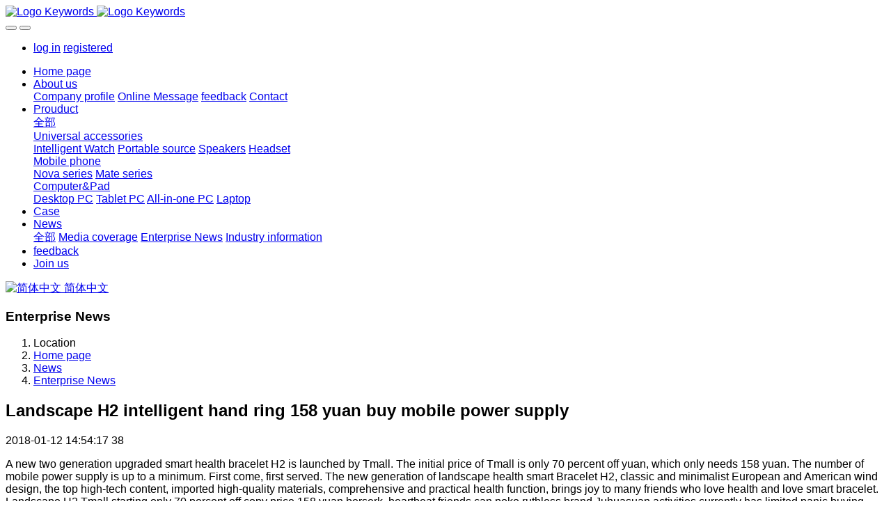

--- FILE ---
content_type: text/html;charset=UTF-8
request_url: http://elink-elec.com/news/shownews.php?id=17&lang=en
body_size: 33245
content:

<!DOCTYPE HTML>
<html class="oxh met-web" >
<head>
<meta charset="utf-8">
<meta name="renderer" content="webkit">
<meta http-equiv="X-UA-Compatible" content="IE=edge,chrome=1">
<meta name="viewport" content="width=device-width,initial-scale=1.0,maximum-scale=1.0,minimum-scale=1.0,user-scalable=0,minimal-ui">
<meta name="format-detection" content="telephone=no">
<title>Landscape H2 intelligent hand ring 158 yuan buy mobile power supply-FuzhouElink</title>
<meta name="description" content="A new two generation upgraded smart health bracelet H2 is launched by Tmall. The initial price of Tmall is only 70 percent off yuan, which only needs 158 yuan. The number of mobile power supply is up ">
<meta name="keywords" content="">
<meta name="generator" content="MetInfo 7.5.0" data-variable="../|en|en|metv7|2|50|17" data-user_name="">
<link href="../favicon.ico?1636788742" rel="shortcut icon" type="image/x-icon">
<link rel="stylesheet" type="text/css" href="../public/web/css/basic.css?1635390558">
<link rel="stylesheet" type="text/css" href="../templates/metv7/cache/metinfo.css?1719819420">
<style>
body{
    background-color: !important;font-family:Arial !important;}
h1,h2,h3,h4,h5,h6{font-family:Arial !important;}
</style>
<script>(function(){var t=navigator.userAgent;(t.indexOf("rv:11")>=0||t.indexOf("MSIE 10")>=0)&&document.write("<script src=\"../public/plugins/html5shiv.min.js\"><\/script>")})();</script>
</head>
<!--[if lte IE 9]>
<div class="text-xs-center m-b-0 bg-blue-grey-100 alert">
    <button type="button" class="close" aria-label="Close" data-dismiss="alert">
        <span aria-hidden="true">×</span>
    </button>
    You are using a obsolete browser. Please upgrade your browser  to enhance your experience.</div>
<![endif]-->
<body >
<header class='met-head' m-id='met_head' m-type="head_nav">
    <nav class="navbar navbar-default box-shadow-none met-nav">
        <div class="container">
            <div class="row">
                <div class='met-nav-btn'>
                                                                    <h3 hidden>FuzhouElink</h3>
                                        <div class="navbar-header pull-xs-left">
                        <a href="../index.php?lang=en" class="met-logo vertical-align block pull-xs-left" title="Logo Keywords">
                            <div class="vertical-align-middle">
                                                                        <img src="../upload/202109/1631779170.jpg" alt="Logo Keywords" class="mblogo" />
                                    <img src="../upload/202109/1631778973.jpg" alt="Logo Keywords" class="pclogo" />
                                                                </div>
                        </a>
                    </div>
                    <button type="button" class="navbar-toggler hamburger hamburger-close collapsed p-x-5 p-y-0 met-nav-toggler" data-target="#met-nav-collapse" data-toggle="collapse">
                        <span class="sr-only"></span>
                        <span class="hamburger-bar"></span>
                    </button>
                                            <button type="button" class="navbar-toggler collapsed m-0 p-x-5 p-y-0 met-head-user-toggler" data-target="#met-head-user-collapse" data-toggle="collapse"> <i class="icon wb-user-circle" aria-hidden="true"></i>
                    </button>
                                    </div>
                <div class="collapse navbar-collapse navbar-collapse-toolbar pull-md-right p-0" id='met-head-user-collapse'>
                                                                    <ul class="navbar-nav pull-md-right vertical-align p-l-0 m-b-0 met-head-user no-login text-xs-center" m-id="member" m-type="member">
                        <li class=" text-xs-center vertical-align-middle animation-slide-top">
                            <a href="../member/login.php?lang=en" class="met_navbtn">log in</a>
                            <a href="../member/register_include.php?lang=en" class="met_navbtn">registered</a>
                        </li>
                    </ul>
                                                        </div>
                <div class="collapse navbar-collapse navbar-collapse-toolbar pull-md-right p-0" id="met-nav-collapse">
                    <ul class="nav navbar-nav navlist">
                        <li class='nav-item'>
                            <a href="../index.php?lang=en" title="Home page" class="nav-link
                                                            ">Home page</a>
                        </li>
                                                                            <li class="nav-item dropdown m-l-10">
                                                            <a
                                href="../about/show.php?id=54&lang=en"
                                title="About us"
                                target='_self'                                class="nav-link dropdown-toggle "
                                data-toggle="dropdown" data-hover="dropdown"
                            >
                                                        <span style=''>About us</span><span class="fa fa-angle-down p-l-5"></span></a>
                                                            <div class="dropdown-menu dropdown-menu-right animate animate-reverse">
                                                                                                                                                                <a href="../about/show.php?id=54&lang=en" target='_self' title="Company profile" class='dropdown-item '><span style=''>Company profile</span></a>
                                                                                                                                    <a href="../message/message.php?lang=en" target='_self' title="Online Message" class='dropdown-item '><span style=''>Online Message</span></a>
                                                                                                                                    <a href="../feedback/feedback.php?id=71&lang=en" target='_self' title="feedback" class='dropdown-item '><span style=''>feedback</span></a>
                                                                                                                                    <a href="../about/show.php?id=78&lang=en" target='_self' title="Contact" class='dropdown-item '><span style=''>Contact</span></a>
                                                                                            </div>
                        </li>
                                                                                                    <li class="nav-item dropdown m-l-10">
                                                            <a
                                href="../product/product.php?class1=55&lang=en"
                                title="Prouduct"
                                target='_self'                                class="nav-link dropdown-toggle "
                                data-toggle="dropdown" data-hover="dropdown"
                            >
                                                        <span style=''>Prouduct</span><span class="fa fa-angle-down p-l-5"></span></a>
                                                            <div class="dropdown-menu dropdown-menu-right animate animate-reverse">
                                                                                            <a href="../product/product.php?class1=55&lang=en" target='_self'  title="全部" class='dropdown-item nav-parent hidden-xl-up '>全部</a>
                                                                                                                                <div class="dropdown-submenu">
                                    <a href="../product/product.php?class2=58&lang=en" target='_self' class="dropdown-item "><span style=''>Universal accessories</span></a>
                                    <div class="dropdown-menu animate animate-reverse">
                                                                                    <a href="../product/product.php?class3=62&lang=en" target='_self' class="dropdown-item " ><span style=''>Intelligent Watch</span></a>
                                                                                    <a href="../product/product.php?class3=61&lang=en" target='_self' class="dropdown-item " ><span style=''>Portable source</span></a>
                                                                                    <a href="../product/product.php?class3=60&lang=en" target='_self' class="dropdown-item " ><span style=''>Speakers</span></a>
                                                                                    <a href="../product/product.php?class3=59&lang=en" target='_self' class="dropdown-item " ><span style=''>Headset</span></a>
                                                                            </div>
                                </div>
                                                                                                                                    <div class="dropdown-submenu">
                                    <a href="../product/product.php?class2=57&lang=en" target='_self' class="dropdown-item "><span style=''>Mobile phone</span></a>
                                    <div class="dropdown-menu animate animate-reverse">
                                                                                    <a href="../product/product.php?class3=64&lang=en" target='_self' class="dropdown-item " ><span style=''>Nova series</span></a>
                                                                                    <a href="../product/product.php?class3=63&lang=en" target='_self' class="dropdown-item " ><span style=''>Mate series</span></a>
                                                                            </div>
                                </div>
                                                                                                                                    <div class="dropdown-submenu">
                                    <a href="../product/product.php?class2=56&lang=en" target='_self' class="dropdown-item "><span style=''>Computer&Pad</span></a>
                                    <div class="dropdown-menu animate animate-reverse">
                                                                                    <a href="../product/product.php?class3=69&lang=en" target='_self' class="dropdown-item " ><span style=''>Desktop PC</span></a>
                                                                                    <a href="../product/product.php?class3=68&lang=en" target='_self' class="dropdown-item " ><span style=''>Tablet PC</span></a>
                                                                                    <a href="../product/product.php?class3=67&lang=en" target='_self' class="dropdown-item " ><span style=''>All-in-one PC</span></a>
                                                                                    <a href="../product/product.php?class3=66&lang=en" target='_self' class="dropdown-item " ><span style=''>Laptop</span></a>
                                                                            </div>
                                </div>
                                                                                            </div>
                        </li>
                                                                                                    <li class='nav-item m-l-10'>
                            <a href="../img/img.php?class1=70&lang=en" target='_self' title="Case" class="nav-link "><span style=''>Case</span></a>
                        </li>
                                                                                                    <li class="nav-item dropdown m-l-10">
                                                            <a
                                href="../news/news.php?class1=48&lang=en"
                                title="News"
                                target='_self'                                class="nav-link dropdown-toggle active"
                                data-toggle="dropdown" data-hover="dropdown"
                            >
                                                        <span style=''>News</span><span class="fa fa-angle-down p-l-5"></span></a>
                                                            <div class="dropdown-menu dropdown-menu-right animate animate-reverse">
                                                                                            <a href="../news/news.php?class1=48&lang=en" target='_self'  title="全部" class='dropdown-item nav-parent hidden-xl-up active'>全部</a>
                                                                                                                                <a href="../news/news.php?class2=51&lang=en" target='_self' title="Media coverage" class='dropdown-item '><span style=''>Media coverage</span></a>
                                                                                                                                    <a href="../news/news.php?class2=50&lang=en" target='_self' title="Enterprise News" class='dropdown-item active'><span style=''>Enterprise News</span></a>
                                                                                                                                    <a href="../news/news.php?class2=49&lang=en" target='_self' title="Industry information" class='dropdown-item '><span style=''>Industry information</span></a>
                                                                                            </div>
                        </li>
                                                                                                    <li class='nav-item m-l-10'>
                            <a href="../feedback/feedback.php?id=71&lang=en" target='_self' title="feedback" class="nav-link "><span style=''>feedback</span></a>
                        </li>
                                                                                                    <li class='nav-item m-l-10'>
                            <a href="../job/job.php?class1=53&lang=en" target='_self' title="Join us" class="nav-link "><span style=''>Join us</span></a>
                        </li>
                                                                    </ul>
                    <div class="metlang m-l-15 pull-md-right">
                                                                                                                <div class="met-langlist vertical-align" m-type="lang" m-id="lang">
                            <div class="inline-block dropdown">
                                                                                                                                                        <a href="http://elink-elec.com/index.php?lang=cn" title="简体中文"      class="met-lang-other">
                                                                                                                        <img src="../public/images/flag/cn.gif" alt="简体中文" width="20">
                                                                                <span>简体中文</span>
                                        </a>                                                                                                                                                                                                    </div>
                        </div>
                                            </div>
                </div>
            </div>
        </div>
    </nav>
</header>
        <div class="met-banner-ny vertical-align text-center" m-id="banner">
                <h3 class="vertical-align-middle">Enterprise News</h3>
    </div>
                        <section class="met-crumbs hidden-sm-down" m-id='met_position' m-type='nocontent'>
    <div class="container">
        <div class="row">
            <div class="border-bottom clearfix">
                <ol class="breadcrumb m-b-0 subcolumn-crumbs breadcrumb-arrow">
                    <li class='breadcrumb-item'>
                        Location                    </li>
                    <li class='breadcrumb-item'>
                        <a href="../" title="Home page" class='icon wb-home'>Home page</a>
                    </li>
                                                                            <li class='breadcrumb-item'>
                            <a href="../news/news.php?class1=48&lang=en" title="News" class=''>News</a>
                        </li>
                                                                                        <li class='breadcrumb-item'>
                            <a href="../news/news.php?class2=50&lang=en" title="Enterprise News" class=''>Enterprise News</a>
                        </li>
                                                                                                    </ol>
            </div>
        </div>
    </div>
</section>
    <main class="met-shownews animsition">
    <div class="container">
        <div class="row">
        <div class="clearfix">
            <div class="col-md-9 met-shownews-body" m-id="noset">
                <div class="row">
                    <section class="details-title">
                        <h1 class='m-t-10 m-b-5'>Landscape H2 intelligent hand ring 158 yuan buy mobile power supply</h1>
                        <div class="info font-weight-300">
                            <span>2018-01-12 14:54:17</span>
                            <span></span>
                            <span>
                                <i class="icon wb-eye m-r-5" aria-hidden="true"></i>
                                38                            </span>
                        </div>
                    </section>
                    <section class="met-editor clearfix">
                        <p><span style="font-family: 微软雅黑, &quot;Microsoft YaHei&quot; font-size: 14px;">A new two generation upgraded smart health bracelet H2 is launched by Tmall. The initial price of Tmall is only 70 percent off yuan, which only needs 158 yuan. The number of mobile power supply is up to a minimum. First come, first served. The new generation of landscape health smart Bracelet H2, classic and minimalist European and American wind design, the top high-tech content, imported high-quality materials, comprehensive and practical health function, brings joy to many friends who love health and love smart bracelet. Landscape H2 Tmall starting only 70 percent off copy price 158 yuan berserk, heartbeat friends can poke ruthless brand Juhuasuan activities currently has limited panic buying, thousands of buyers in the heart Juhuasuan limited berserk activities, can not miss the opportunity.</span></p><p><span style="font-family: 微软雅黑, &quot;Microsoft YaHei&quot; font-size: 14px;">Since the introduction of landscape generation smart Bracelet boutique H1, has been highly commented the tens of thousands of users and repeat purchase, landscape H1 to industry impossible ultra low PFP price 99 yuan to let many users experience money affordable shopping experience, smart Bracelet two generation flagship boutique landscape H2 turned out to have more breakthroughs in the function and design and beyond, 70 percent off only 158 yuan Tmall first price in the whole network will again cause health smart Bracelet storm.</span></p><p><span style="font-family: 微软雅黑, &quot;Microsoft YaHei&quot; font-size: 14px;">Landscape H2 health smart bracelet which focuses on healthy living concept, product functional enriched, technical content to upgrade again, the selction of high-quality health materials, waterproof design strong injection more excellent vitality in	o the landscape to provide a full range of H2 intelligent mobile phone, personal health housekeeper for user movement. IPX7 waterproof design and the simple wind in Europe and America</span></p><p><span style="font-family: 微软雅黑, &quot;Microsoft YaHei&quot; font-size: 14px;">Landscape H2 health wearable bracelet has IPX7 super waterproof, waterproof technology standards of Japan JIS (Japanese industrial standards) 7 standard, at a depth of 1 meters under water can ensure the long time without water for swimming lovers friends is an absolutely necessary new dress.</span></p><p><span style="font-family: 微软雅黑, &quot;Microsoft YaHei&quot; font-size: 14px;">On the surface design, Shanshui H2 continues its exquisite and concise design, making it more concise and more international, and the European and American wind is more high-end. Whether it is for its own wear or to send friends, relatives and colleagues, it is absolutely atmospheric. Landscape H2 fuselage color altogether has the colourful powder, the elegant black, the gem blue three beautiful bright colors, suits the different crowd&#39;s friend&#39;s wear demand.</span></p><p><br/></p>                    </section>
                                                                        <div class='met-page met-shownews-footer border-top1' >
                        <ul class="pagination block blocks-2 p-t-20">
                            <li class='page-item m-b-0 '>
                                <a href='    ../news/shownews.php?id=18&lang=en' target=_self title="Oculus set up a VR team in London" class='page-link text-truncate'>
                                    Previous                                    <span aria-hidden="true" class='hidden-xs-down'>:     Oculus set up a VR team in London</span>
                                </a>
                            </li>
                            <li class='page-item m-b-0 '>
                                <a href='    ../news/shownews.php?id=16&lang=en' title="Parallels Coming to the 2014 Macworld Expo" target=_self class='page-link pull-xs-right text-truncate'>
                                    Next                                    <span aria-hidden="true" class='hidden-xs-down'>:     Parallels Coming to the 2014 Macworld Expo</span>
                                </a>
                            </li>
                        </ul>
                    </div>
                </div>
            </div>
            <div class="col-md-3">
                <div class="row">
                    <div class="met-bar" m-id="news_bar" m-type="nocontent">
                                                        <ul class="column list-icons">
                                                                    <li>
                                        <a href="../news/news.php?class1=48&lang=en" title="News" class="active" target='_self'><h3 class="font-weight-300">News</h3></a>
                                    </li>
                                                                            <li class="met-bar-son">
                                                                                            <a href="../news/news.php?class2=51&lang=en" title="Media coverage" class='' target='_self'>Media coverage</a>
                                                                                    </li>
                                                                            <li class="met-bar-son">
                                                                                            <a href="../news/news.php?class2=50&lang=en" title="Enterprise News" class='active' target='_self'>Enterprise News</a>
                                                                                    </li>
                                                                            <li class="met-bar-son">
                                                                                            <a href="../news/news.php?class2=49&lang=en" title="Industry information" class='' target='_self'>Industry information</a>
                                                                                    </li>
                                                                                                </ul>
                                                                                <div class="sidebar-news-list recommend">
                                <h3 class=' font-weight-300 m-0'>Recommended content</h3>
                                <ul class="list-group list-group-bordered m-t-10 m-b-0">
                                                                        <li class="list-group-item">
                                        <a href="../news/shownews.php?id=24&lang=en" title="Parallels Coming to the 2014 Macworld Expo" target=_self>Parallels Coming to the 2014 Macworld Expo</a>
                                    </li>
                                                                        <li class="list-group-item">
                                        <a href="../news/shownews.php?id=22&lang=en" title="Oculus set up a VR team in London" target=_self>Oculus set up a VR team in London</a>
                                    </li>
                                                                        <li class="list-group-item">
                                        <a href="../news/shownews.php?id=20&lang=en" title="Parallels Coming to the 2014 Macworld Expo" target=_self>Parallels Coming to the 2014 Macworld Expo</a>
                                    </li>
                                                                        <li class="list-group-item">
                                        <a href="../news/shownews.php?id=18&lang=en" title="Oculus set up a VR team in London" target=_self>Oculus set up a VR team in London</a>
                                    </li>
                                                                        <li class="list-group-item">
                                        <a href="../news/shownews.php?id=17&lang=en" title="Landscape H2 intelligent hand ring 158 yuan buy mobile power supply" target=_self>Landscape H2 intelligent hand ring 158 yuan buy mobile power supply</a>
                                    </li>
                                                                    </ul>
                            </div>
                                            </div>
                </div>
            </div>
            </div>
        </div>
    </div>
</main>
<footer class='met-foot-info border-top1' m-id='met_foot' m-type="foot">
    <div class="met-footnav text-xs-center p-b-20" m-id='noset' m-type='foot_nav'>
    <div class="container">
        <div class="row mob-masonry">
                                        <div class="col-lg-2 col-md-3 col-xs-6 list masonry-item foot-nav">
                <h4 class='font-size-16 m-t-0'>
                    <a href="../about/show.php?id=54&lang=en" target='_self'  title="About us">About us</a>
                </h4>
                                    <ul class='ulstyle m-b-0'>
                                        <li>
                        <a href="../about/show.php?id=54&lang=en" target='_self' title="Company profile">Company profile</a>
                    </li>
                                        <li>
                        <a href="../message/message.php?lang=en" target='_self' title="Online Message">Online Message</a>
                    </li>
                                        <li>
                        <a href="../feedback/feedback.php?id=71&lang=en" target='_self' title="feedback">feedback</a>
                    </li>
                                        <li>
                        <a href="../about/show.php?id=78&lang=en" target='_self' title="Contact">Contact</a>
                    </li>
                                    </ul>
                            </div>
                                                    <div class="col-lg-2 col-md-3 col-xs-6 list masonry-item foot-nav">
                <h4 class='font-size-16 m-t-0'>
                    <a href="../product/product.php?class1=55&lang=en" target='_self'  title="Prouduct">Prouduct</a>
                </h4>
                                    <ul class='ulstyle m-b-0'>
                                        <li>
                        <a href="../product/product.php?class2=58&lang=en" target='_self' title="Universal accessories">Universal accessories</a>
                    </li>
                                        <li>
                        <a href="../product/product.php?class2=57&lang=en" target='_self' title="Mobile phone">Mobile phone</a>
                    </li>
                                        <li>
                        <a href="../product/product.php?class2=56&lang=en" target='_self' title="Computer&Pad">Computer&Pad</a>
                    </li>
                                    </ul>
                            </div>
                                                    <div class="col-lg-2 col-md-3 col-xs-6 list masonry-item foot-nav">
                <h4 class='font-size-16 m-t-0'>
                    <a href="../news/news.php?class1=48&lang=en" target='_self'  title="News">News</a>
                </h4>
                                    <ul class='ulstyle m-b-0'>
                                        <li>
                        <a href="../news/news.php?class2=51&lang=en" target='_self' title="Media coverage">Media coverage</a>
                    </li>
                                        <li>
                        <a href="../news/news.php?class2=50&lang=en" target='_self' title="Enterprise News">Enterprise News</a>
                    </li>
                                        <li>
                        <a href="../news/news.php?class2=49&lang=en" target='_self' title="Industry information">Industry information</a>
                    </li>
                                    </ul>
                            </div>
                                    <div class="col-lg-3 col-md-12 col-xs-12 info masonry-item font-size-20" m-id='met_contact' m-type="nocontent">
                                    <p class='font-size-26'>Service Hotline</p>
                                                    <p><a href="tel:100-000-0000" title="100-000-0000">100-000-0000</a></p>
                                                    <a class="p-r-5" id="met-weixin" data-plugin="webuiPopover" data-trigger="hover" data-animation="pop" data-placement='top' data-width='155' data-padding='0' data-content="<div class='text-xs-center'>
                    <img src='../upload/201807/1554199135.jpg' alt='FuzhouElink' width='150' height='150' id='met-weixin-img'></div>
                ">
                    <i class="fa fa-weixin light-green-700"></i>
                </a>
                                                                                            <a href="https://www.metinfo.cn/" rel="nofollow" target="_blank" class="p-r-5">
                    <i class="fa fa-twitter red-600"></i>
                </a>
                                                    <a href="https://www.metinfo.cn/" rel="nofollow" target="_blank" class="p-r-5">
                    <i class="fa fa-google red-600"></i>
                </a>
                                                    <a href="https://www.metinfo.cn/" rel="nofollow" target="_blank" class="p-r-5">
                    <i class="fa fa-facebook red-600"></i>
                </a>
                                                    <a href="mailto:sales@metinfo.cn" rel="nofollow" target="_blank" class="p-r-5">
                    <i class="fa fa-envelope red-600"></i>
                </a>
                            </div>
        </div>
    </div>
</div>
                            <div class="copy p-y-10 border-top1">
        <div class="container text-xs-center">
                            <div>MSN:0000@000.com Email:sales@metinfo.cn</div>
                                                                                        <div class="powered_by_metinfo">Powered by <b><a rel=nofollow href=https://www.metinfo.cn target=_blank title=CMS>MetInfo 7.5.0</a></b> &copy;2008-2025 &nbsp;<a rel=nofollow href=https://www.mituo.cn target=_blank title=米拓建站>mituo.cn</a></div>
                                                                                                                                        </div>
        </div>
    </div>
</footer>
<div class="met-menu-list text-xs-center     " m-id="noset" m-type="menu">
    <div class="main">
            </div>
</div>

<input type="hidden" name="met_lazyloadbg" value="">
<script src="../cache/lang_json_en.js?1764136601"></script>
<script src="../public/web/js/basic.js?1635390558" data-js_url="../templates/metv7/cache/metinfo.js?1719819420" id="met-page-js"></script>
<script>
var _hmt = _hmt || [];
(function() {
  var hm = document.createElement("script");
  hm.src = "https://hm.baidu.com/hm.js?520556228c0113270c0c772027905838";
  var s = document.getElementsByTagName("script")[0]; 
  s.parentNode.insrtBefore(hm, s);
})();
</script>
</body>
</html>